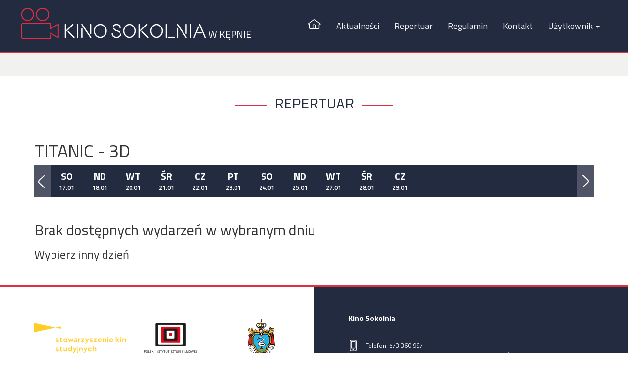

--- FILE ---
content_type: text/html; charset=UTF-8
request_url: http://kinosokolnia.org/repertuar.html?data=2024-03-15&id_w=743
body_size: 3301
content:
<!DOCTYPE html>
<html class="no-js"
      lang="pl">
<head>
	<meta charset="UTF-8">
	<meta name="viewport"
	      content="width=device-width, initial-scale=1.0">
	<meta http-equiv="X-UA-Compatible"
	      content="IE=edge">
	<meta name="keywords"
	      content=""/>
	<meta name="description"
	      content=""/>
	<meta name="author"
	      content="SoftCOM - https://www.softcom.wroc.pl"/>
	<meta name="robots"
	      content="all"/>
	<link rel="stylesheet"
	      type="text/css"
	      href="https://fonts.googleapis.com/css?family=Titillium+Web:400,600,700">
	<link rel="stylesheet"
	      href="https://cdnjs.cloudflare.com/ajax/libs/font-awesome/4.7.0/css/font-awesome.min.css">
	<link rel="stylesheet"
	      href="https://cdnjs.cloudflare.com/ajax/libs/magnific-popup.js/1.1.0/magnific-popup.min.css"/>
	<link rel="stylesheet"
	      type="text/css"
	      href="https://cdnjs.cloudflare.com/ajax/libs/twitter-bootstrap/3.3.7/css/bootstrap.min.css">
	<link rel="stylesheet"
	      type="text/css"
	      href="/css/styles.css?v=6"/>
			<script type="text/javascript"
	        src="/js-common/jquery.min.js"></script>
	<script src="https://cdnjs.cloudflare.com/ajax/libs/twitter-bootstrap/3.3.7/js/bootstrap.min.js"
	        integrity="sha256-U5ZEeKfGNOja007MMD3YBI0A3OSZOQbeG6z2f2Y0hu8="
	        crossorigin="anonymous"></script>
	<script src="https://cdnjs.cloudflare.com/ajax/libs/jquery.matchHeight/0.7.2/jquery.matchHeight-min.js"
	        integrity="sha256-+oeQRyZyY2StGafEsvKyDuEGNzJWAbWqiO2L/ctxF6c="
	        crossorigin="anonymous"></script>
	<script src="https://cdnjs.cloudflare.com/ajax/libs/magnific-popup.js/1.1.0/jquery.magnific-popup.min.js"
	        integrity="sha256-P93G0oq6PBPWTP1IR8Mz/0jHHUpaWL0aBJTKauisG7Q="
	        crossorigin="anonymous"></script>
	<script src="https://cdnjs.cloudflare.com/ajax/libs/jquery.cycle2/2.1.6/jquery.cycle2.min.js"
	        integrity="sha256-iMTCex8BQ+iVxpZO83MoRkKBaoh9Dz9h3tEVrM5Rxqo="
	        crossorigin="anonymous"></script>
	<script type="text/javascript"
	        src="/js-common/jquery.countdown.js"></script>
	<script type="text/javascript"
	        src="/js-common/jquery.countdown-pl.js"></script>
	<script type="text/javascript"
	        src="/js-common/core.js"></script>
	<script type="text/javascript"
	        src="/js/scripts.js?v=5"></script>
	<script src="/js/jquery.matchHeight-min.js"></script>
<script src="/js/repertuar.js?v=5"></script>
	<script>//<![CDATA[
$(document).ready(function(){$("html").removeClass("no-js").addClass("js");});
//]]></script>
	<title>Repertuar - Kino Sokolnia</title>
</head>
<body   class="c-index a-repertuar" data-page-nazwa="rezerwacja_index_repertuar">
<!--<div id="top-info">-->
<!--		<p class="bg-danger no-js">--><!--			, żeby korzystać z systemu</p>-->
<!--	<p class="bg-danger"-->
<!--	   id="messageError" --><!-- >--><!--</p>-->
<!--	<p class="bg-danger"-->
<!--	   id="messageWarning" --><!-- >--><!--</p>-->
<!--	<p class="bg-info"-->
<!--	   id="messageInfo" --><!-- >--><!--</p>-->
<!--</div>-->
<header>
	<div class="container container-fluid-md">
		<nav class="navbar"
		     id="navbar">
			<div class="navbar-header">
				<button type="button"
				        class="navbar-toggle collapsed"
				        data-toggle="collapse"
				        data-target="#navbar-collapse-1"
				        aria-expanded="false">
					<span class="sr-only">Przełącz menu</span>
					<span class="icon-bar"></span>
					<span class="icon-bar"></span>
					<span class="icon-bar"></span>
				</button>
				<a class="navbar-brand"
				   href="https://kinosokolnia.org/">
					<img src="/images/layout/logo/logo.png"
					     id="logo"
					     alt="Kino Sokolnia"><span>w Kępnie</span>
				</a>
			</div>
			<div class="collapse navbar-collapse"
			     id="navbar-collapse-1">
				<ul class="nav navbar-nav navbar-right"
				    id="nav">
					<li class="home">
						<a href="/" title="strona główna"><span class="icon"></span></a>
					</li>
					<li><a href="http://kinosokolnia.org/index/aktualnosci.html">Aktualności</a></li><li><a href="http://kinosokolnia.org/index/repertuar.html">Repertuar</a></li><li><a href="http://kinosokolnia.org/cms/regulamin.html">Regulamin</a></li><li><a href="http://kinosokolnia.org/index/kontakt.html">Kontakt</a></li>								<li class="dropdown">
									<a class="dropdown-toggle" type="button" data-toggle="dropdown" href="#">Użytkownik										<span class="caret"></span>
									</a>
									<ul class="dropdown-menu">
																						<li>
													<a href="http://kinosokolnia.org/uzytkownik/login.html">Zaloguj się</a>
												</li>
																								<li>
													<a href="http://kinosokolnia.org/uzytkownik/rejestracja.html">Rejestracja</a>
												</li>
																					</ul>
								</li>

												</ul>
			</div>
		</nav>
	</div>
</header>

<!--        <div class="container">
            <div class="row">
                <div class="col-xs-6 col-md-4" id="block-basket" onclick="document.location.href = 'http://kinosokolnia.org/koszyk/index.html'">
                                            <div>
                            Wartość: <span id="koszyk-wartosc">0.00</span>
                            Liczba biletów: <span id="koszyk-bilety-ilosc">0</span>
                        </div>
                                            <div id="block-clock">
                        Czas na złożenie zamówienia: <span id="clock">–</span>
                    </div>
                                    </div>
            </div>
        </div>-->
	<div id="pasek">
		<div class="container">
			<div class="col-md-6 text-left">

			</div>
			<div class="col-md-6 text-right">
							</div>
		</div>
	</div>
	<div id="page">
	<div class="container">
	<h1 class="title">Repertuar</h1>
	<div class="row">
		<h1 class="col-md-9"> TITANIC - 3D</h1>		<!--<div class="col-md-3"><a href="http://kinosokolnia.org/repertuar.html" class="btn">Wszystkie wydarzenia</a></div>-->
	</div>
	
<div id="dni">
	<div class="poprzedni icon"><span class="sr-only">poprzedni</span></div>
	<div id="dni-daty" data-nr="0">
					<a href="http://kinosokolnia.org/repertuar.html?data=2026-01-17&amp;id_w=743" class="dzien ">
				<span>so</span>
				<span>17.01</span>
			</a>
						<a href="http://kinosokolnia.org/repertuar.html?data=2026-01-18&amp;id_w=743" class="dzien ">
				<span>nd</span>
				<span>18.01</span>
			</a>
						<a href="http://kinosokolnia.org/repertuar.html?data=2026-01-20&amp;id_w=743" class="dzien ">
				<span>wt</span>
				<span>20.01</span>
			</a>
						<a href="http://kinosokolnia.org/repertuar.html?data=2026-01-21&amp;id_w=743" class="dzien ">
				<span>śr</span>
				<span>21.01</span>
			</a>
						<a href="http://kinosokolnia.org/repertuar.html?data=2026-01-22&amp;id_w=743" class="dzien ">
				<span>cz</span>
				<span>22.01</span>
			</a>
						<a href="http://kinosokolnia.org/repertuar.html?data=2026-01-23&amp;id_w=743" class="dzien ">
				<span>pt</span>
				<span>23.01</span>
			</a>
						<a href="http://kinosokolnia.org/repertuar.html?data=2026-01-24&amp;id_w=743" class="dzien ">
				<span>so</span>
				<span>24.01</span>
			</a>
						<a href="http://kinosokolnia.org/repertuar.html?data=2026-01-25&amp;id_w=743" class="dzien ">
				<span>nd</span>
				<span>25.01</span>
			</a>
						<a href="http://kinosokolnia.org/repertuar.html?data=2026-01-27&amp;id_w=743" class="dzien ">
				<span>wt</span>
				<span>27.01</span>
			</a>
						<a href="http://kinosokolnia.org/repertuar.html?data=2026-01-28&amp;id_w=743" class="dzien ">
				<span>śr</span>
				<span>28.01</span>
			</a>
						<a href="http://kinosokolnia.org/repertuar.html?data=2026-01-29&amp;id_w=743" class="dzien ">
				<span>cz</span>
				<span>29.01</span>
			</a>
				</div>
	<div class="nastepny icon"><span class="sr-only">następny</span></div>
</div>
<div class="repertuar-info" style="visibility: hidden">Kliknij godzinę, aby kupić lub zarezerwować bilety</div>
<hr>
<div class="terminy">
	<h2>Brak dostępnych wydarzeń w wybranym dniu</h2><h3>Wybierz inny dzień</h3></div></div>

</div>
<footer>
    <div class="container">
        <div class="row">
            <div class="col-sm-6 col-sm-push-6 ciemne kontakt">
                <h1>Kino Sokolnia</h1>
                <ul>
                    <li class="tel">
                        Telefon: 573 360 997<br><small>(czynny godzinę przed rozpoczęciem pierwszego seansu do godz. 20:00)</small><br /><br />
                        <small>Prosimy również o kontakt z kinem za pośrednictwem poczty internetowej oraz aplikacji Facebook Messenger. Profil kina na portalu Facebook:                             <a href="https://www.facebook.com/kinosokolniakepno/">https://www.facebook.com/kinosokolniakepno</a></small><br /><br />
                    </li>
                    <li class="adr">Adres: ul. Sportowa 3, 63-600 Kępno</li>
                    <li class="mail">E-mail: <a href="mailto:kinosokolnia@gmail.com">kinosokolnia@gmail.com</a></li>
                </ul>
                <div class="social">
                                        <a href="https://facebook.com/kinosokolniakepno/" target="_blank" class="kolo">
                        <span class="fa fa-facebook" aria-hidden="true"></span>
                        <span class="sr-only">Facebook - Kino Sokolnia Kępno</span>
                    </a>
                                    </div>
            </div>
            <div class="col-sm-6 col-sm-pull-6 jasne">
                <div class="logo">
                    <a href="https://stowarzyszeniekinstudyjnych.pl/" target="_blank"><img src="/images/layout/logo/sks-3.png" alt="Stowarzyszenie Kin Studyjnych" style="height: 61px"></a>
                    <a href="https://www.pisf.pl/" target="_blank"><img src="/images/layout/logo/pisf.png" alt="Polski Instytut Sztuki Filmowej"></a>
                    <a href="https://www.um.kepno.pl/" target="_blank"><img src="/images/layout/logo/kepno.png" alt="Urząd Miasta i Gminy w Kępnie"></a>
                    <a href="https://kok-kepno.org/" target="_blank"><img src="/images/layout/logo/kok.png" alt="Kępiński Ośrodek Kultury" style="width: 88px; height: 49px"></a>
                    <a href="https://www.youtube.com/channel/UCcwTlGprJT5sRAxTrYWElvg" target="_blank"><img src="/images/layout/logo/dzien-dobry.png" alt="Dzień dobry w Kępnie"></a>
                    <a href="https://www.c-kino.pl/" target="_blank"><img src="/images/layout/logo/SPKC.png" alt="Sieć Polskich Kin Cyfrowych"></a>
                </div>
                <p>Remont Kina Sokolnia został sfinansowany ze środków Gminy Kępno oraz współfinansowany przez Państwowy Instytut Sztuki Filmowej.</p>
                Copyright © 2017 Kino Sokolnia                <div><a href="https://www.iksoris.pl" title="System rezerwacji i sprzedaży biletów iKsoris">System rezerwacji i sprzedaży biletów iKsoris</a> - <a href="http://softcom.wroc.pl/">SoftCOM</a></div>
            </div>
        </div>
    </div>
</footer>


<!-- Modal -->
<div id="noticemodal" class="modal fade" role="dialog">
	<div class="modal-dialog">

		<!-- Modal content-->
		<div class="modal-content">
			<div class="modal-header">
				<button type="button" class="close" data-dismiss="modal">&times;</button>
			</div>
			<div class="modal-body">
				...			</div>
			<div class="modal-footer">
				<button type="button" class="btn btn-default" data-dismiss="modal">Zamknij</button>
			</div>
		</div>

	</div>
</div>

</body>
</html>


--- FILE ---
content_type: text/css
request_url: http://kinosokolnia.org/css/styles.css?v=6
body_size: 4651
content:
/*
232b41 - granatowy
4f5567 - szary
dd3042 - czerwony 1
232b41
*/
a {
    color: #dd3042;
}

body {
    font-family: "Titillium Web", sans-serif;
}

@media (min-width: 768px) {
    .container-fluid-md {
        margin: 0 2vw;
        width: auto;
    }
}

@media (min-width: 991px) {
    .container-fluid-lg {
        margin: 0 2vw;
        width: auto;
    }
}

@media (min-width: 1200px) {
    .container-fluid-xl {
        margin: 0 2vw;
        width: auto;
    }
}

hr {
    border-top-color: #a5a9b2;
    margin: 5px 0;
}

#page {
    padding-bottom: 40px;
}

body.c-index.a-index #page, body.c-index.a-kontakt #page {
    padding-bottom: 0;
}

.js .no-js, .no-js .js {
    display: none;
}

.icon {
    background: url(/images/layout/ikony.png) no-repeat;
    display: inline-block;
}

.kolo {
    border: 1px solid;
    border-radius: 50%;
    display: inline-block;
    height: 38px;
    line-height: 38px;
    text-align: center;
    width: 38px;
}

input:not([type="submit"]):focus, textarea:focus {
    border: 2px solid #dd3042 !important;
}

.btn, input[type="submit"] {
    border: 2px solid #232b41;
    border-radius: 30px;
    color: #232b41;
    font-weight: 700;
    text-transform: uppercase;
}

input[type="submit"] {
    padding: 6px 12px;
}

.btn:hover, input[type="submit"]:hover {
    background-color: #232b41;
    color: #fefeff;
}

input[type="submit"]#form_platnosc_btn_submit {
    margin-top: 30px;
}

div.buttons div[style*=right] + input + div[style*=right] {
    margin-right: 15px;
}

div.buttons div[style*=left] + input + div[style*=left] {
    margin-left: 15px;
}

.bg {
    background-color: #f1f1ef;
}

section {
    padding-bottom: 75px;
    padding-top: 60px;
}

.mceContentBody {
    color: #010101;
    font-size: 1.6rem;
    padding-bottom: 2em;
}

.mceContentBody p:empty {
    display: none;
}

h1.title {
    color: #232b41;
    font-size: 3rem;
    margin-bottom: 40px;
    overflow: hidden;
    text-align: center;
    text-transform: uppercase;
}

h1.title:before, h1.title:after {
    background-color: #dd3042;
    content: "";
    display: inline-block;
    height: 2px;
    position: relative;
    vertical-align: middle;
    width: 65px;
}

h1.title:before {
    margin-left: -50%;
    right: 0.5em;
}

h1.title:after {
    left: 0.5em;
    margin-right: -50%;
}

#top-info > p {
    font-weight: 600;
    margin-bottom: 1px;
    padding: 5px 15px;
    text-align: center;
}

#top-info > p a {
    color: inherit;
}

#top-info > p:empty {
    display: none;
}

header {
    background-color: #232b41;
    border-bottom: 4px solid #dd3042;
}

header .navbar {
    border-bottom: 0 none;
    margin-bottom: 0;
}

header .navbar-nav > li > a {
    color: #f1f1ef;
    font-size: 1.8rem;
}

@media (min-width: 768px) {
    header .navbar-nav > li > a, .navbar-brand {
        line-height: 74px;
    }

    .navbar-brand {
        padding-top: 15px;
    }

    /*    header nav .home {
            background-color: #dd3042;
        }

        header nav .home:hover {
            background-color: transparent;
        }*/
}

header .navbar-nav > li > a:hover, header .navbar-nav > li > a:active, header .navbar-nav > li.active > a {
    background-color: #dd3042;
}

header .navbar-nav > li.active > a {
    cursor: default;
}

/*header .navbar-nav > li.active:hover > a {
    background-color: transparent;
}*/
.navbar-brand {
    height: auto;
    padding: 15px 0;
}

@media (min-width: 768px) {
    .navbar-brand {
        align-items: flex-end;
        display: flex;
    }
}

.navbar-brand span {
    color: #ffffff;
    display: inline-flex;
    font-size: 16px;
    margin: 5px 0 0 68px;
    text-transform: uppercase;
}

@media (min-width: 768px) {
    .navbar-brand span {
        line-height: 1;
        margin: 0 0 0 6px;
    }
}

@media (min-width: 1200px) {
    .navbar-brand span {
        font-size: 20px;
    }
}

#logo {
    max-width: 100%;
}

#logo {
    margin: 0;
    max-height: 100%;
    width: 288px;
}

@media (min-width: 1200px) {
    #logo {
        width: auto;
    }
}

.navbar-toggle {
    border-color: #f1f1ef;
}

.navbar-toggle .icon-bar {
    background: #f1f1ef;
}

@media (min-width: 768px) {
    header nav li {
        margin-right: 1px;
    }
}

header nav .home .icon {
    background-position: left -280px;
    height: 20px;
    width: 27px;
}

#pasek {
    background-color: #f1f1ef;
    line-height: 45px;
    min-height: 45px;
    vertical-align: middle;
}

#pasek a {
    color: #696f7e;
    text-decoration: none;
}

#pasek + #page {
    padding-top: 20px;
    /*padding-bottom: 75px;*/
}

/* slider */
#slider-glowna {
    background-color: #dd3042;
    overflow: hidden;
    position: relative;
}

#slider-glowna, #slider-glowna .container {
    min-height: 725px;
    position: relative;
}

#slider-glowna > img {
    height: auto;
    left: 50%;
    margin-right: -50%;
    min-height: 100%;
    min-width: 100%;
    position: absolute;
    top: 50%;
    -webkit-transform: translate(-50%, -50%);
    transform: translate(-50%, -50%);
    width: auto;
    z-index: 1;
}

#slider-glowna .tv {
    background: url("/images/layout/tv-bg.png") repeat;
    bottom: 0;
    left: 0;
    position: absolute;
    right: 0;
    top: 0;
    z-index: 2;
}

#slider-glowna #terminarz-glowna {
    background-color: white;
    height: 465px;
    right: 0;
    width: 37.5%;
}

#slider-glowna .wydarzenie {
    background-color: rgba(255, 255, 255, 0.8);
    min-height: 215px;
    width: 55%;
}

@media (max-width: 519px) {
    #slider-glowna #terminarz-glowna, #slider-glowna .wydarzenie {
        position: relative;
        width: 100%;
    }

    #slider-glowna #terminarz-glowna {
        margin-top: 15px;
    }

    #slider-glowna .wydarzenie {
        margin-bottom: 65px;
    }
}

@media (min-width: 520px) {
    #slider-glowna .wydarzenie, #slider-glowna #terminarz-glowna {
        bottom: 90px;
        position: absolute;
    }
}

#slider-glowna .wydarzenie, #slider-glowna #terminarz-glowna {
    z-index: 3;
}

#slider-glowna #terminarz-glowna .repertuar-link {
    background-color: #232b41;
    bottom: 0;
    color: white;
    display: block;
    font-weight: 600;
    padding: 15px 20px;
    position: absolute;
    text-decoration: none;
    text-transform: uppercase;
    width: 100%;
}

#slider-glowna #terminarz-glowna .repertuar-link .icon {
    background-position: left -787px;
    height: 13px;
    margin-left: 0.75em;
    width: 20px;
}

#slider-glowna #terminarz-glowna .terminy {
    padding: 0 20px;
}

#slider-glowna .wydarzenie > img {
    float: left;
    margin-right: 27px;
    max-height: 215px;
}

#slider-glowna .wydarzenie h2.tytul, #slider-glowna .wydarzenie .skrot, #slider-glowna .wydarzenie .linki {
    padding: 0 27px;
}

#slider-glowna .wydarzenie h2.tytul {
    color: #232b41;
    font-size: 2.4rem;
    font-weight: bold;
}

#slider-glowna .wydarzenie .skrot {
    color: #010101;
    font-size: 1.6rem;
}

#slider-glowna .wydarzenie .linki {
    padding-bottom: 1em;
    padding-top: 1em;
    text-align: right;
}

#slider-glowna .wydarzenie .linki a {
    display: inline-block;
    margin-bottom: 0.25em;
}

#slider-glowna .wydarzenie .linki a + a {
    margin-left: 1.25em;
}

#slider-glowna .wydarzenie .linki .zwiastun {
    background-position: calc(100% + 72px) -625px;
    padding-right: 40px;
}

#slider-glowna .wydarzenie .linki .zwiastun:hover {
    background-position: calc(100% + 72px) -175px;
}

#slider-glowna .wydarzenie .linki .gramy,
#slider-glowna .wydarzenie .linki .gramy:hover {
    background-position: calc(100% + 62px) -225px;
    border-color: #dd3042;
    color: #dd3042;
    padding-right: 50px;
}

#slider-glowna > .poprzedni, #slider-glowna > .nastepny {
    background-color: rgba(221, 48, 66, 0.7);
    cursor: pointer;
    height: 65px;
    position: absolute;
    top: calc(50% - 65px / 2);
    width: 35px;
    z-index: 12;
}

#slider-glowna > .poprzedni {
    background-position: 8px -5px;
    left: 0;
}

#slider-glowna > .nastepny {
    background-position: 13px -55px;
    right: 0;
}

#kropki {
    bottom: 20px;
    position: absolute;
    text-align: center;
    width: 100%;
    z-index: 12;
}

#kropki .kropka {
    border: 2px solid #dd3042;
    border-radius: 50%;
    display: inline-block;
    height: 15px;
    margin: 5px;
    width: 15px;
}

#kropki .kropka.active {
    background-color: #dd3042;
}

/* koniec slider */
.aktualnosc {
    cursor: pointer;
    margin-bottom: 15px;
}

.aktualnosc > * {
    border: 1px solid #d6d6d6;
    margin-bottom: 2px;
}

.aktualnosc:hover > * {
    border-bottom: 3px solid #dd3042;
    margin-bottom: 0;
}

.aktualnosc .info {
    padding-bottom: 15px;
    padding-right: 30px;
    padding-top: 15px;
}

.aktualnosc time {
    color: #dd3042;
    font-size: 1.5rem;
    font-weight: 600;
    text-decoration: underline;
}

.aktualnosc h2.tytul {
    color: #232b41;
    font-size: 1.8rem;
    font-weight: bold;
}

.aktualnosc .skrot {
    color: #010101;
    font-size: 1.6rem;
}

.aktualnosc .skrot + a.icon {
    background-position: left -337px;
    display: block;
    height: 13px;
    margin-bottom: 15px;
}

.aktualnosc:hover .skrot + a.icon {
    background-position: calc(100% + 80px) -387px;
}

/* repertuar */
#dni {
    background-color: #232b41;
    overflow: hidden;
    padding: 0 33px;
    position: relative;
}

#dni, #dni-daty {
    height: 65px;
}

#dni .poprzedni, #dni .nastepny {
    background-color: #4f5567;
    bottom: 0;
    cursor: pointer;
    position: absolute;
    top: 0;
    width: 33px;
    z-index: 2;
}

#dni .poprzedni:hover, #dni .nastepny:hover {
    background-color: #dd3042;
}

#dni .poprzedni {
    background-position: 8px -3px;
    left: 0;
}

#dni .nastepny {
    background-position: 10px -53px;
    right: 0;
}

#dni-daty {
    position: absolute;
    z-index: 1;
}

#dni .dzien {
    color: white;
    display: inline-block;
    padding: 0.62em 0;
    text-align: center;
    width: 65px;
}

#dni .dzien:hover, #dni .dzien:active, #dni .dzien.active {
    background-color: #dd3042;
    text-decoration: none;
}

/*#dni .dzien.active:after {
    content: "";
    position: absolute;
    left: 18px;
    bottom: -11px;;
    width: 0;
    height: 0;
    border-left: 20px solid transparent;
    border-right: 20px solid transparent;
    border-top: 20px solid #dd3042;
    clear: both;
    z-index: 12;
}*/
#dni .dzien span {
    display: block;
}

#dni .dzien span:first-child {
    font-size: 2rem;
    font-weight: bold;
    text-transform: uppercase;
}

#dni .dzien span:last-child {
    font-size: 1.3rem;
    font-weight: 600;
}

.repertuar-info {
    color: #dd3042;
    font-weight: bold;
    padding-top: 5px;
    text-transform: uppercase;
}

body.c-index.a-index .repertuar-info {
    padding-left: 20px;
    padding-right: 20px;
}

.termin {
    color: #010101;
    font-size: 1.6rem;
}

.termin .nazwa {
    font-weight: bold;
}

.termin a {
    color: #dd3042;
    font-weight: 600;
    margin-right: 0.5em;
    text-decoration: none;
}

.termin .popover-content .x {
    cursor: pointer;
    font-weight: bold;
    position: absolute;
    right: 5px;
    top: 0;
}

/* strona głowna obecnie gramy / zapowiedzi */
.slider-plakaty {
    word-spacing: -1em;
}

.slider-plakaty > h2:first-child {
    word-spacing: normal;
}

.slider-plakaty, .slider-plakaty .wydarzenie {
    height: 380px;
    overflow: hidden;
}

.slider-plakaty .wydarzenie {
    display: inline-block;
    margin: 0 calc(12.5% - 127px); /* (25% - 254px) / 2 */
    position: relative;
    width: 254px;
}

@media (max-width: 1199px) {
    .slider-plakaty .wydarzenie {
        margin: 0 calc(16.667% - 127px); /* (33.333% - 254px) / 2 */
    }
}

@media (max-width: 991px) {
    .slider-plakaty .wydarzenie {
        margin: 0 calc(25% - 127px); /* (50% - 254px) / 2 */
    }
}

@media (max-width: 580px) {
    .slider-plakaty .wydarzenie {
        margin: 0 calc(50% - 127px); /* (100% - 254px) / 2 */
    }
}

.slider-plakaty .wydarzenie .tytul {
    display: none;
    word-spacing: normal;
}

.slider-plakaty .wydarzenie:hover .tytul {
    background-color: #232b41;
    border-top: 3px solid #dd3042;
    bottom: 0;
    color: #f1f1ef;
    display: block;
    font-size: 1.8rem;
    font-weight: bold;
    margin: 0;
    padding: 20px 15px 15px;
    position: absolute;
    width: 100%;
}

.slider-plakaty .wydarzenie:hover .tytul:after {
    background: url(/images/layout/ikony.png) no-repeat calc(100% + 80px) -750px;
    content: "";
    display: block;
    height: 60px;
}

/* strona głowna aktualnosci */
#aktualnosci .aktualnosc .zdjecie img {
    max-width: 100%;
}

/* aktualnosc */
#aktualnosc {
    margin-top: 40px;
}

.strona img {
    max-width: 100%;
}

#aktualnosc date {
    color: #dd3042;
    font-size: 1.8rem;
    font-weight: 600;
    text-decoration: underline;
}

#aktualnosc date + h1, .strona .tytul {
    color: #232b41;
    font-size: 2.4rem;
    font-weight: bold;
    margin-bottom: 30px;
}

/* /kontakt.html */
section.kontakt {
    border: 1px solid #f1f1ef;
    display: inline-block;
    margin: 0 auto;
    padding: 35px 40px;
    text-align: left;
    width: auto;
}

section.kontakt h1 {
    color: #232b41;
}

.kontakt h1 {
    font-size: 1.6rem;
    font-weight: bold;
    margin-bottom: 35px;
    margin-top: 0;
}

.kontakt a {
    color: inherit;
}

section.kontakt .social {
    padding-top: 30px;
}

.kontakt .social a {
    font-size: 22px;
    margin-right: 18px;
}

.kontakt ul {
    list-style-type: none;
    margin-bottom: 40px;
    padding: 0;
}

.kontakt li {
    margin-bottom: 14px;
}

section.kontakt li:before {
    -webkit-filter: invert(100%);
    filter: url("data:image/svg+xml;charset=utf-8,<svg xmlns=\"http://www.w3.org/2000/svg\"><filter id=\"filter\"><feComponentTransfer color-interpolation-filters=\"sRGB\"><feFuncR type=\"table\" tableValues=\"1 0\" /><feFuncG type=\"table\" tableValues=\"1 0\" /><feFuncB type=\"table\" tableValues=\"1 0\" /></feComponentTransfer></filter></svg>#filter");
    filter: invert(100%);
}

.kontakt li:before {
    background: url(/images/layout/ikony.png) no-repeat;
    content: "";
    display: inline-block;
    height: 24px;
    margin-bottom: -7px;
    width: 32px;
}

.kontakt li.tel:before {
    background-position: left -476px;
}

.kontakt li.adr:before {
    background-position: left -526px;
}

.kontakt li.mail:before {
    background-position: left -576px;
}

#f-kontakt {
    background: #2d1018 url(/images/layout/f-kontakt.jpg) repeat top right;
    min-height: 579px;
    padding-top: 70px;
}

#f-kontakt h1.title {
    /*color: #f1f1ef;*/
    margin-bottom: 46px;
}

.f-kontakt form#kontakt {
    margin: 0 auto;
    max-width: 100%;
    width: 590px;
}

.f-kontakt form#kontakt input[type="text"], .f-kontakt form#kontakt textarea {
    background-color: #f1f1ef;
    border-color: transparent;
}

.f-kontakt form#kontakt ::-webkit-input-placeholder {
    font-style: italic;
    font-weight: 300;
}

.f-kontakt form#kontakt ::-moz-placeholder {
    font-style: italic;
    font-weight: 300;
}

.f-kontakt form#kontakt :-ms-input-placeholder {
    font-style: italic;
    font-weight: 300;
}

.f-kontakt form#kontakt ::placeholder {
    font-style: italic;
    font-weight: 300;
}

.f-kontakt form#kontakt input[type="text"], .f-kontakt form#kontakt textarea {
    color: #232b41;
    font-size: 1.6rem;
    margin-bottom: 15px;
    padding: 10px 12px;
    width: 100%;
}

.f-kontakt form#kontakt textarea {
    margin-bottom: 30px;
}

.f-kontakt form#kontakt .btn {
    background-color: transparent;
    background-position: 4.5em -378px;
    border-color: #232b41;
    color: #232b41;
    padding-right: 40px;
}

#f-kontakt form#kontakt .btn {
    background-position: 4.5em -778px;
    border-color: white;
    color: white;
}

#map {
    height: 435px;
    margin-top: 65px;
}

#map:empty {
    display: none;
}

/* */
#miejsca-naglowek {
    background-color: #d3d5d9;
    padding: 25px 17px;
}

#miejsca-naglowek > p:first-child {
    font-size: 1.8rem;
}

#miejsca-naglowek .nazwa {
    font-weight: bold;
}

#miejsca-naglowek > p:last-child {
    margin-bottom: 0;
}

#plan-widowni {
    max-width: 100%;
    overflow-x: auto;
    overflow-y: hidden;
}

#wizualizacja {
    margin-left: auto;
    margin-right: auto;
}

#loading {
    background: rgba(255, 255, 255, 0.8);
    bottom: 0;
    display: none;
    height: 100%;
    left: 0;
    position: fixed;
    right: 0;
    top: 0;
    width: 100%;
    z-index: 1000;
}

#loading span {
    background: #000000;
    border-radius: 30px;
    color: #ffffff;
    display: block;
    font-weight: bold;
    left: 50%;
    padding: 5px 12px;
    position: absolute;
    top: 50%;
    transform: translate(-50%, -50%);
}

#tool-tip {
    width: 200px !important;
}

/* koszyk */
#page-koszyk table {
    border: 1px solid #d3d5d9;
}

/* logowanie */
#rezerwujacy-wybor > div > div {
    height: 200px;
}

#rezerwujacy-wybor > div > div:first-child {
    background: #d3d5d9;
    padding: 5px 25px;
}

#rezerwujacy-wybor > div > div:first-child #form_login_buttons {
    margin-bottom: 0;
}

#rezerwujacy-wybor > div > div:first-child .btn {
    margin-bottom: 0;
    margin-top: -40px;
}

#rezerwujacy-wybor > div > div + div > div {
    padding: 5px 25px;
}

#rezerwujacy-wybor > div > div + div > div > div {
    height: 75px;
    line-height: 75px;
    vertical-align: middle;
}

#rezerwujacy-wybor > div > div + div > div:first-child {
    background: #d3d5d9;
    margin-bottom: 30px;
}

#rezerwujacy-wybor > div > div + div > div + div {
    border: 1px solid #d3d5d9;
}

/* uzytkownik */
#uzytkownik {
    background: #d3d5d9;
    margin-bottom: 25px;
    padding: 15px 25px;
}

/* */
footer {
    border-top: 4px solid #dd3042;
    font-size: 1.3rem;
}

@media (min-width: 768px) {
    footer {
        background: -webkit-linear-gradient(right, #232b41 50%, white 50%);
        background: linear-gradient(to left, #232b41 50%, white 50%);
        padding-bottom: 50px;
    }
}

@media (max-width: 767px) {
    footer .row > .ciemne {
        background-color: #232b41;
    }
}

footer a {
    color: inherit;
}

footer .row > .jasne {
    padding-top: 45px;
}

@media (max-width: 767px) {
    footer .row > .jasne {
        padding-bottom: 5px;
        padding-top: 15px;
    }
}

footer .row > .jasne p {
    color: #232b41;
    font-size: 1.6rem;
    font-weight: bold;
    margin-bottom: 35px;
}

footer .logo {
    padding-bottom: 25px;
    display: flex;
    justify-content: space-between;
    flex-wrap: wrap;
}
footer .logo a {
    width: calc(100% / 3);
    display: flex;
    justify-content: center;
    padding-top: 20px;
    padding-bottom: 20px;
    align-items: center;
}

footer .logo img {
    margin-bottom: 15px;
}

@media (max-width: 1199px) {
    footer .logo {
        text-align: center;
    }

    footer .logo a {
        margin-left: 25px;
        margin-right: 25px;
    }
}

@media (min-width: 1200px) {
    footer .logo a:not(:last-child) {
        margin-left: 0;
        /*margin-right: 25px;*/
    }
}

footer .row > .ciemne {
    color: white;
    padding-top: 55px;
}

@media (max-width: 767px) {
    footer .row > .ciemne {
        padding-bottom: 15px;
        padding-top: 15px;
    }
}

@media (min-width: 768px) {
    footer .row > .ciemne {
        padding-left: 70px;
    }
}

footer .ciemne li {
    color: #f1f1ef;
}

footer .tel2 {
    margin-left: 6em;
}

/* popup z filmem */
.mfp-fade.mfp-bg {
    opacity: 0;
    -moz-transition: all 0.15s ease-out;
    -webkit-transition: all 0.15s ease-out;
    transition: all 0.15s ease-out;
}

.mfp-fade.mfp-bg.mfp-ready {
    opacity: 0.8;
}

.mfp-fade.mfp-bg.mfp-removing {
    opacity: 0;
}

.mfp-fade.mfp-wrap .mfp-content {
    opacity: 0;
    -moz-transition: all 0.15s ease-out;
    -webkit-transition: all 0.15s ease-out;
    transition: all 0.15s ease-out;
}

.mfp-fade.mfp-wrap.mfp-ready .mfp-content {
    opacity: 1;
}

.mfp-fade.mfp-wrap.mfp-removing .mfp-content {
    opacity: 0;
}

.termin-img {
    width: 100%;
}

.kalendarium-nazwa-wydarzenia {
    font-size: 16px;
    font-weight: bold;
}

.czas-trwania {
    color: gray;
    font-weight: normal;
}

.termin-start {
    color: #dd3042;
    font-size: 16px;
    font-weight: bolder;
    margin-bottom: 5px;
}

.termin-box {
    opacity: 0.9;
    padding: 15px;
}

.termin-box:hover {
    /*cursor: pointer;*/
    opacity: 1;
}

.termin-przyciski {
    margin-bottom: 15px;
}

.btn-kup + .btn-rezerwuj {
    margin-left: 15px;
}

.btn-kup, .btn-rezerwuj {
    width: 95px;
}

@media (max-width: 575px) {
    .btn-kup, .btn-rezerwuj {
        display: block;
        margin-right: auto;
        padding: 3px 6px;
    }

    .btn-kup + .btn-rezerwuj {
        margin-left: 0;
        margin-top: 10px;
    }
}

@media (min-width: 576px) and (max-width: 991px) {
    .termin-img {
        width: 80%;
    }
}

.nav .open > a, .nav .open > a:focus, .nav .open > a:hover {
    background-color: #dd3042;
}

.nav > li > a:focus {
    background-color: #dd3042;
}

#form_change_password_submit {
    margin-top: 20px;
}

.rezerwacje-button-anuluj {
    color: #dd3042;
    border-color: #dd3042;
}

.rezerwacje-button-anuluj:hover {
    background-color: #dd3042;
    color: white;
}

.rezerwacje-button.inactive {
    opacity: 0.6;
}

.table-rezerwacje thead tr th {
    background-color: #d3d5d9;
    border-bottom: 0;
}

.table-rezerwacje {
    border: 1px solid #d3d5d9;
}

.table-rezerwacje tbody tr td:first-child {
    border-left: 1px solid #d3d5d9;
}

.table-rezerwacje tbody tr td,
.table-rezerwacje thead tr th {
    vertical-align: middle;
}

body[data-page-nazwa="rezerwacja_index_index"] .divError {
    color: white;
    margin-bottom: 15px;
    margin-top: -15px;
}

body[data-page-nazwa="rezerwacja_index_kontakt"] .divError {
    color: red;
}

--- FILE ---
content_type: application/javascript
request_url: http://kinosokolnia.org/js/scripts.js?v=5
body_size: 1527
content:
$(function () {
    if ($(document).width() > 767) {
        //$("#navbar .navbar-brand").width($("#navbar").width() - $("#navbar ul#nav").width() - 10);
    }

    $('#aktualnosci .aktualnosc > div').matchHeight({
        property: 'min-height'
    });

    $('input[type=\'text\'], textarea').blur(function () {
        $(this).val($(this).val().trim());
    });

    /* slider */
    function slider_poprzedni() {
        var slider = $('#slider-glowna');
        if (slider.data('nr') > 1) {
            console.log(slider.children('img.active'));
            slider.find('#kropki > .kropka.active').removeClass('active').prev().addClass('active');
            slider.children('img.active').removeClass('active').hide().prev().show(0).addClass('active');
            slider.find('.wydarzenie.active').removeClass('active').hide().prev().show(0).addClass('active');
            slider.data('nr', slider.data('nr') - 1);
        } else {
            slider.find('#kropki > .kropka.active').removeClass('active');
            slider.find('#kropki > .kropka:last-child').addClass('active');
            slider.children('img.active').removeClass('active').hide();
            slider.children('img:last').show(0).addClass('active');
            slider.find('.wydarzenie.active').removeClass('active').hide();
            slider.find('.wydarzenie:last').show(0).addClass('active');
            slider.data('nr', slider.find('.wydarzenie').length);
        }
    }

    function slider_nastepny() {
        var slider = $('#slider-glowna');
        if (slider.data('nr') < slider.find('.wydarzenie').length) {
            slider.find('#kropki > .kropka.active').removeClass('active').next().addClass('active');
            slider.children('img.active').removeClass('active').hide().next().show(0).addClass('active');
            slider.find('.wydarzenie.active').removeClass('active').hide().next().show(0).addClass('active');
            slider.data('nr', slider.data('nr') + 1);
        } else {
            slider.find('#kropki > .kropka.active').removeClass('active');
            slider.find('#kropki > .kropka:first-child').addClass('active');
            slider.children('img.active').removeClass('active').hide();
            slider.children('img:first-child').show(0).addClass('active');
            slider.find('.wydarzenie.active').removeClass('active').hide();
            slider.find('.wydarzenie:first').show(0).addClass('active');
            slider.data('nr', 1);
        }
    }

    var slider = $('#slider-glowna');
    if (slider.length) {
        slider.children('img:not(:first-child)').hide();
        slider.find('.wydarzenie').not(':first').hide();
        slider.find('#kropki > .kropka:first-child').addClass('active');
        slider.find('.wydarzenie:first').addClass('active');
        slider.children('img:first-child').addClass('active');

//        slider.data("id", slider.children("img:first-child").attr("id").substring(4));
        slider.data('nr', 1);

        slider.children('.poprzedni').click(function () {
            slider_poprzedni();
        });
        slider.children('.nastepny').click(function () {
            slider_nastepny();
        });

        var slider_zmiany = window.setInterval(slider_nastepny, 5000);

        slider.find('.wydarzenie').hover(
            function () {
                window.clearInterval(slider_zmiany);
            },
            function () {
                slider_zmiany = window.setInterval(slider_nastepny, 5000);
            });
    }

//    slider.children(".poprzedni, .nastepny").remove();
    /* koniec slider */

    // magnificPopup
    $('a[href*="youtube.com"], a[href*="youtu.be"], a[href*="vimeo.com"]').magnificPopup({
        disableOn: 700,
        type: 'iframe',
        mainClass: 'mfp-fade',
        removalDelay: 160,
        preloader: false,
        fixedContentPos: false
    });

    $('a[href$="jpg"], a[href$="jpeg"], a[href$="png"]').magnificPopup({
        type: 'image'
    });
    // koniec magnificPopup

    $('#aktualnosci > .aktualnosc').click(function () {
        document.location.href = $(this).find('a.icon').attr('href');
    });

    $('#dni .poprzedni, #dni .nastepny').click(function () {
        var el = $(this);
        var data_nazwa = 'nr';

        var dni_daty = $('#dni-daty');
        var nr = dni_daty.data(data_nazwa);
        var max_nr = 5;

        if (el.hasClass('nastepny')) {
            if (nr < dni_daty.children().length - 2) {
                nr++;
            }

        } else if (el.hasClass('poprzedni')) {
            if (nr > 0) {
                nr--;
            }
        }

        dni_daty.data(data_nazwa, nr);
        dni_daty.css('left', (-nr * (dni_daty.children(':first').width() + 3) + 33) + 'px');
    });

    $('.terminy > .termin > a[data-content]').popover({
        trigger: 'click',
        placement: 'bottom',
        html: true
    }).click(function (event) {
        event.preventDefault();
        return false;
    });

    $('body, .terminy > .termin .popover-content .x').click(function () {
        $('.terminy > .termin > a[data-content][aria-describedby]').click();
    });
});

function initMap() {
    var uluru = {
        lat: 51.283443,
        lng: 17.98921
    };
    var map = new google.maps.Map(document.getElementById('map'), {
        zoom: 16,
        center: uluru
    });
    var marker = new google.maps.Marker({
        position: uluru,
        map: map
    });
};


function pokazDialog(content, onCloseCallback) {
    if (typeof content === "string") {
        $(".modal-body").html(content);
        $(".modal-footer").html('');
    } else if (!Array.isArray(content) && typeof content === "object") {
        $(".modal-body").html(content.body);
        $(".modal-footer").html(content.footer);
    }

    $("#noticemodal").modal("show");

    if (onCloseCallback && typeof onCloseCallback === "function") {
        $("#noticemodal").on("hidden.bs.modal", onCloseCallback);
    }
}

--- FILE ---
content_type: application/javascript
request_url: http://kinosokolnia.org/js/repertuar.js?v=5
body_size: 249
content:
$(document).ready(function(){
    function matchItemsHeight() {
        $(".kalendarium-nazwa-wydarzenia").matchHeight({
            byRow: true,
            property: "height",
            target: null,
            remove: false
        });

        $(".termin-img").matchHeight({
            byRow: true,
            property: "height",
            target: null,
            remove: false
        });
        $(".termin-przyciski").matchHeight({
            byRow: true,
            property: "height",
            target: null,
            remove: false
        });
        
    }

    matchItemsHeight();
    $(window).off('resize').on('resize', matchItemsHeight);

});